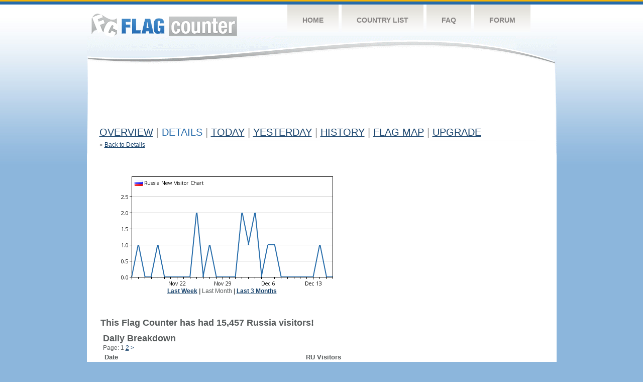

--- FILE ---
content_type: text/html
request_url: https://s11.flagcounter.com/detail30/ru/vwN6
body_size: 12043
content:
<!DOCTYPE html PUBLIC "-//W3C//DTD XHTML 1.0 Transitional//EN" "http://www.w3.org/TR/xhtml1/DTD/xhtml1-transitional.dtd">
<html xmlns="http://www.w3.org/1999/xhtml">
<head>
	<meta http-equiv="Content-type" content="text/html; charset=utf-8" />
	<title>Flag Counter &raquo; Details</title>
	<link rel="stylesheet" href="/css/style.css" type="text/css" media="all" />
</head>
<body>
	<!-- Shell -->
	<div class="shell">
		<!-- Header -->
		<div id="header">
			<!-- Logo -->
			<h1 id="logo"><a href="/index.html">Flag Counter</a></h1>
			<!-- END Logo -->
			<!-- Navigation -->
			<div class="navigation">
				<ul>
				    <li><a href="/index.html">Home</a></li>
				    <li><a href="/countries.html">Country List</a></li>
				    <li><a href="/faq.html">FAQ</a></li>
				    <li><a href="https://flagcounter.boardhost.com/">Forum</a></li>
				</ul>
			</div>
			<!-- END Navigation -->
		</div>
		<!-- END Header -->
		<div class="cl">&nbsp;</div>
		<!-- Content -->
		<div id="content">
			<!-- News -->
			<div class="news">
				<!-- Post -->
				<div class="post">

<script async src="//pagead2.googlesyndication.com/pagead/js/adsbygoogle.js"></script>
<!-- 728x90, created 4/17/09 -->
<ins class="adsbygoogle"
     style="display:inline-block;width:728px;height:90px"
     data-ad-client="ca-pub-9639136181134974"
     data-ad-slot="2106386394"></ins>
<script>
(adsbygoogle = window.adsbygoogle || []).push({});
</script>
<br><img src=https://cdn.boardhost.com/invisible.gif height=10><br>


					<h1><a href=/more/vwN6/><u>Overview</u></a> <font color=#999999>|</font> Details <font color=#999999>|</font> <a href=/today/vwN6/><u>today</u></a> <font color=#999999>|</font> <a href=/flags1/vwN6/1><u>Yesterday</u></a> <font color=#999999>|</font> <a href=/more30/vwN6/><u>History</u></a> <font color=#999999>|</font> <a href=/gmap/vwN6/><u>Flag Map</u></a>  <font color=#999999>|</font> 

<a href=/pro/vwN6/><u>Upgrade</u></a></h1><div style="margin-top:-20px;">&laquo; <a href=/countries/vwN6/ style="text-decoration:none;"><u>Back to Details</u></a></div><p><table border=0 width=100%><tr><td valign=top><table border=0 cellspacing=12><tr><td><center><img src=/cc_detail.cgi?vwN6&cc=ru&chart=30><br><b><a href=/detail7/ru/vwN6/1 style="text-decoration:none;"><u>Last Week</u></a> | </b>Last Month</u><b></a> | <a href=/detail90/ru/vwN6/1 style="text-decoration:none;"><u>Last 3 Months</u></a></b></td><td><script async src="//pagead2.googlesyndication.com/pagead/js/adsbygoogle.js"></script>
<!-- fc country details 2 -->
<ins class="adsbygoogle"
     style="display:inline-block;width:336px;height:280px"
     data-ad-client="ca-pub-9639136181134974"
     data-ad-slot="1566546096"></ins>
<script>
(adsbygoogle = window.adsbygoogle || []).push({});
</script>
<br><img src=https://cdn.boardhost.com/invisible.gif height=5><br>
</td></tr></table></center><br><font size=4><b>This Flag Counter has had 15,457 Russia visitors!</b></font><br><img src=https://cdn.boardhost.com/invisible.gif height=4><br><table border=0 cellspacing=5 width=70%><tr><td colspan=2><img src=https://cdn.boardhost.com/invisible.gif height=8><br><font size=4><b>Daily Breakdown</b></font></td></tr><tr><td colspan=2>Page:  1 <a href="/detail30/ru/vwN6/2" style="text-decoration:none;"><u>2</u></a>  <a href="/detail30/ru/vwN6/2" style="text-decoration:none;" title="Next">&gt;</a> </td></tr><tr><td>&nbsp;<b><font face=arial size=2>Date</font></b></td><td><b><font face=arial size=2>RU Visitors</b> </font></td></tr><tr><td>&nbsp;<font face=arial size=-1>Today <font color=#266BAA><i></i></font></font></td><td><font face=arial size=-1>0 <font color=#266BAA><img src=https://images.boardhost.com/progress.png width=16 height=16 align=absbottom></font></font></td></tr><tr><td>&nbsp;<font face=arial size=-1>December 16, 2025&nbsp;&nbsp;&nbsp;&nbsp;&nbsp;&nbsp;</font></td><td><font face=arial size=2>0</td></tr><tr><td>&nbsp;<font face=arial size=-1>December 15, 2025&nbsp;&nbsp;&nbsp;&nbsp;&nbsp;&nbsp;</font></td><td><font face=arial size=2>0</td></tr><tr><td>&nbsp;<font face=arial size=-1>December 14, 2025&nbsp;&nbsp;&nbsp;&nbsp;&nbsp;&nbsp;</font></td><td><font face=arial size=2>1</td></tr><tr><td>&nbsp;<font face=arial size=-1>December 13, 2025&nbsp;&nbsp;&nbsp;&nbsp;&nbsp;&nbsp;</font></td><td><font face=arial size=2>0</td></tr><tr><td>&nbsp;<font face=arial size=-1>December 12, 2025&nbsp;&nbsp;&nbsp;&nbsp;&nbsp;&nbsp;</font></td><td><font face=arial size=2>0</td></tr><tr><td>&nbsp;<font face=arial size=-1>December 11, 2025&nbsp;&nbsp;&nbsp;&nbsp;&nbsp;&nbsp;</font></td><td><font face=arial size=2>0</td></tr><tr><td>&nbsp;<font face=arial size=-1>December 10, 2025&nbsp;&nbsp;&nbsp;&nbsp;&nbsp;&nbsp;</font></td><td><font face=arial size=2>0</td></tr><tr><td>&nbsp;<font face=arial size=-1>December 9, 2025&nbsp;&nbsp;&nbsp;&nbsp;&nbsp;&nbsp;</font></td><td><font face=arial size=2>0</td></tr><tr><td>&nbsp;<font face=arial size=-1>December 8, 2025&nbsp;&nbsp;&nbsp;&nbsp;&nbsp;&nbsp;</font></td><td><font face=arial size=2>0</td></tr><tr><td>&nbsp;<font face=arial size=-1>December 7, 2025&nbsp;&nbsp;&nbsp;&nbsp;&nbsp;&nbsp;</font></td><td><font face=arial size=2>1</td></tr><tr><td>&nbsp;<font face=arial size=-1>December 6, 2025&nbsp;&nbsp;&nbsp;&nbsp;&nbsp;&nbsp;</font></td><td><font face=arial size=2>1</td></tr><tr><td>&nbsp;<font face=arial size=-1>December 5, 2025&nbsp;&nbsp;&nbsp;&nbsp;&nbsp;&nbsp;</font></td><td><font face=arial size=2>0</td></tr><tr><td>&nbsp;<font face=arial size=-1>December 4, 2025&nbsp;&nbsp;&nbsp;&nbsp;&nbsp;&nbsp;</font></td><td><font face=arial size=2>2</td></tr><tr><td>&nbsp;<font face=arial size=-1>December 3, 2025&nbsp;&nbsp;&nbsp;&nbsp;&nbsp;&nbsp;</font></td><td><font face=arial size=2>1</td></tr><tr><td>&nbsp;<font face=arial size=-1>December 2, 2025&nbsp;&nbsp;&nbsp;&nbsp;&nbsp;&nbsp;</font></td><td><font face=arial size=2>2</td></tr><tr><td>&nbsp;<font face=arial size=-1>December 1, 2025&nbsp;&nbsp;&nbsp;&nbsp;&nbsp;&nbsp;</font></td><td><font face=arial size=2>0</td></tr><tr><td>&nbsp;<font face=arial size=-1>November 30, 2025&nbsp;&nbsp;&nbsp;&nbsp;&nbsp;&nbsp;</font></td><td><font face=arial size=2>0</td></tr><tr><td>&nbsp;<font face=arial size=-1>November 29, 2025&nbsp;&nbsp;&nbsp;&nbsp;&nbsp;&nbsp;</font></td><td><font face=arial size=2>0</td></tr><tr><td>&nbsp;<font face=arial size=-1>November 28, 2025&nbsp;&nbsp;&nbsp;&nbsp;&nbsp;&nbsp;</font></td><td><font face=arial size=2>0</td></tr><tr><td>&nbsp;<font face=arial size=-1>November 27, 2025&nbsp;&nbsp;&nbsp;&nbsp;&nbsp;&nbsp;</font></td><td><font face=arial size=2>1</td></tr><tr><td>&nbsp;<font face=arial size=-1>November 26, 2025&nbsp;&nbsp;&nbsp;&nbsp;&nbsp;&nbsp;</font></td><td><font face=arial size=2>0</td></tr><tr><td>&nbsp;<font face=arial size=-1>November 25, 2025&nbsp;&nbsp;&nbsp;&nbsp;&nbsp;&nbsp;</font></td><td><font face=arial size=2>2</td></tr><tr><td>&nbsp;<font face=arial size=-1>November 24, 2025&nbsp;&nbsp;&nbsp;&nbsp;&nbsp;&nbsp;</font></td><td><font face=arial size=2>0</td></tr><tr><td>&nbsp;<font face=arial size=-1>November 23, 2025&nbsp;&nbsp;&nbsp;&nbsp;&nbsp;&nbsp;</font></td><td><font face=arial size=2>0</td></tr><tr><td>&nbsp;<font face=arial size=-1>November 22, 2025&nbsp;&nbsp;&nbsp;&nbsp;&nbsp;&nbsp;</font></td><td><font face=arial size=2>0</td></tr><tr><td>&nbsp;<font face=arial size=-1>November 21, 2025&nbsp;&nbsp;&nbsp;&nbsp;&nbsp;&nbsp;</font></td><td><font face=arial size=2>0</td></tr><tr><td>&nbsp;<font face=arial size=-1>November 20, 2025&nbsp;&nbsp;&nbsp;&nbsp;&nbsp;&nbsp;</font></td><td><font face=arial size=2>0</td></tr><tr><td>&nbsp;<font face=arial size=-1>November 19, 2025&nbsp;&nbsp;&nbsp;&nbsp;&nbsp;&nbsp;</font></td><td><font face=arial size=2>1</td></tr><tr><td>&nbsp;<font face=arial size=-1>November 18, 2025&nbsp;&nbsp;&nbsp;&nbsp;&nbsp;&nbsp;</font></td><td><font face=arial size=2>0</td></tr><tr><td>&nbsp;<font face=arial size=-1>November 17, 2025&nbsp;&nbsp;&nbsp;&nbsp;&nbsp;&nbsp;</font></td><td><font face=arial size=2>0</td></tr><tr><td>&nbsp;<font face=arial size=-1>November 16, 2025&nbsp;&nbsp;&nbsp;&nbsp;&nbsp;&nbsp;</font></td><td><font face=arial size=2>1</td></tr><tr><td>&nbsp;<font face=arial size=-1>November 15, 2025&nbsp;&nbsp;&nbsp;&nbsp;&nbsp;&nbsp;</font></td><td><font face=arial size=2>0</td></tr><tr><td>&nbsp;<font face=arial size=-1>November 14, 2025&nbsp;&nbsp;&nbsp;&nbsp;&nbsp;&nbsp;</font></td><td><font face=arial size=2>1</td></tr><tr><td>&nbsp;<font face=arial size=-1>November 13, 2025&nbsp;&nbsp;&nbsp;&nbsp;&nbsp;&nbsp;</font></td><td><font face=arial size=2>1</td></tr><tr><td>&nbsp;<font face=arial size=-1>November 12, 2025&nbsp;&nbsp;&nbsp;&nbsp;&nbsp;&nbsp;</font></td><td><font face=arial size=2>2</td></tr><tr><td>&nbsp;<font face=arial size=-1>November 11, 2025&nbsp;&nbsp;&nbsp;&nbsp;&nbsp;&nbsp;</font></td><td><font face=arial size=2>0</td></tr><tr><td>&nbsp;<font face=arial size=-1>November 10, 2025&nbsp;&nbsp;&nbsp;&nbsp;&nbsp;&nbsp;</font></td><td><font face=arial size=2>0</td></tr><tr><td>&nbsp;<font face=arial size=-1>November 9, 2025&nbsp;&nbsp;&nbsp;&nbsp;&nbsp;&nbsp;</font></td><td><font face=arial size=2>1</td></tr><tr><td>&nbsp;<font face=arial size=-1>November 8, 2025&nbsp;&nbsp;&nbsp;&nbsp;&nbsp;&nbsp;</font></td><td><font face=arial size=2>1</td></tr><tr><td>&nbsp;<font face=arial size=-1>November 7, 2025&nbsp;&nbsp;&nbsp;&nbsp;&nbsp;&nbsp;</font></td><td><font face=arial size=2>1</td></tr><tr><td>&nbsp;<font face=arial size=-1>November 6, 2025&nbsp;&nbsp;&nbsp;&nbsp;&nbsp;&nbsp;</font></td><td><font face=arial size=2>0</td></tr><tr><td>&nbsp;<font face=arial size=-1>November 5, 2025&nbsp;&nbsp;&nbsp;&nbsp;&nbsp;&nbsp;</font></td><td><font face=arial size=2>0</td></tr><tr><td>&nbsp;<font face=arial size=-1>November 4, 2025&nbsp;&nbsp;&nbsp;&nbsp;&nbsp;&nbsp;</font></td><td><font face=arial size=2>0</td></tr><tr><td>&nbsp;<font face=arial size=-1>November 3, 2025&nbsp;&nbsp;&nbsp;&nbsp;&nbsp;&nbsp;</font></td><td><font face=arial size=2>0</td></tr><tr><td>&nbsp;<font face=arial size=-1>November 2, 2025&nbsp;&nbsp;&nbsp;&nbsp;&nbsp;&nbsp;</font></td><td><font face=arial size=2>0</td></tr><tr><td>&nbsp;<font face=arial size=-1>November 1, 2025&nbsp;&nbsp;&nbsp;&nbsp;&nbsp;&nbsp;</font></td><td><font face=arial size=2>0</td></tr><tr><td>&nbsp;<font face=arial size=-1>October 31, 2025&nbsp;&nbsp;&nbsp;&nbsp;&nbsp;&nbsp;</font></td><td><font face=arial size=2>1</td></tr><tr><td>&nbsp;<font face=arial size=-1>October 30, 2025&nbsp;&nbsp;&nbsp;&nbsp;&nbsp;&nbsp;</font></td><td><font face=arial size=2>0</td></tr><tr><td>&nbsp;<font face=arial size=-1>October 29, 2025&nbsp;&nbsp;&nbsp;&nbsp;&nbsp;&nbsp;</font></td><td><font face=arial size=2>0</td></tr><tr><td>&nbsp;<font face=arial size=-1>October 28, 2025&nbsp;&nbsp;&nbsp;&nbsp;&nbsp;&nbsp;</font></td><td><font face=arial size=2>1</td></tr>

















































</table>Page:  1 <a href="/detail30/ru/vwN6/2" style="text-decoration:none;"><u>2</u></a>  <a href="/detail30/ru/vwN6/2" style="text-decoration:none;" title="Next">&gt;</a> </td><td width=1 valign=top></td></tr></table>				</div>
				<!-- END Post -->
				

				<div class="cl">&nbsp;</div>
				<h1 id="logo2"><a href="/index.html">Flag Counter</a></h1>
				<div class="cl">&nbsp;</div>
			</div>
			<!-- END News -->
		</div>
		<!-- END Content -->
	</div>
	<!-- END Shell -->
	<!-- Footer -->
	<div id="footer">
		<div class="shell">
			<div class="cl">&nbsp;</div>
			<p class="left"><a href="/contact.html">Contact</a>  |  <a href="/terms.html">Terms of Service</a> | <a href="/privacy.html">Privacy Policy</a> | &copy; <a href=https://boardhost.com>Boardhost.com, Inc.</a>  	
			</p>
			<p class="right">
			<font color=#ffffff>This product includes GeoLite2 data created by MaxMind, available from <a href="https://www.maxmind.com"><font color=#ffffff><u>https://www.maxmind.com/</u></font></a>.</font>
			</p>
			<div class="cl">&nbsp;</div>
		</div>
	</div>
	<!-- END Footer -->
</body>
</html>


--- FILE ---
content_type: text/html; charset=utf-8
request_url: https://www.google.com/recaptcha/api2/aframe
body_size: 247
content:
<!DOCTYPE HTML><html><head><meta http-equiv="content-type" content="text/html; charset=UTF-8"></head><body><script nonce="3hvEK9EgObmtPyIIorihew">/** Anti-fraud and anti-abuse applications only. See google.com/recaptcha */ try{var clients={'sodar':'https://pagead2.googlesyndication.com/pagead/sodar?'};window.addEventListener("message",function(a){try{if(a.source===window.parent){var b=JSON.parse(a.data);var c=clients[b['id']];if(c){var d=document.createElement('img');d.src=c+b['params']+'&rc='+(localStorage.getItem("rc::a")?sessionStorage.getItem("rc::b"):"");window.document.body.appendChild(d);sessionStorage.setItem("rc::e",parseInt(sessionStorage.getItem("rc::e")||0)+1);localStorage.setItem("rc::h",'1765991927415');}}}catch(b){}});window.parent.postMessage("_grecaptcha_ready", "*");}catch(b){}</script></body></html>